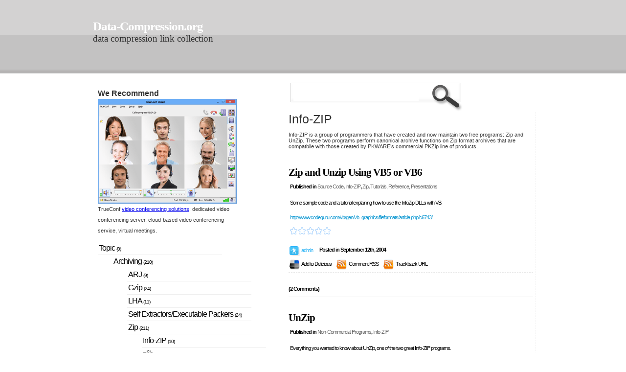

--- FILE ---
content_type: text/html; charset=UTF-8
request_url: http://www.data-compression.org/InfoZip.shtml
body_size: 17338
content:
<!DOCTYPE html PUBLIC "-//W3C//DTD XHTML 1.0 Transitional//EN" "http://www.w3.org/TR/xhtml1/DTD/xhtml1-transitional.dtd">

<html xmlns="http://www.w3.org/1999/xhtml">

<head profile="http://gmpg.org/xfn/11">

<meta http-equiv="Content-Type" content="text/html; charset=UTF-8" />

<meta name="description" content="A set of links to resources on the Internet related to Data Compression. Audio and video compression (lossy, lossless), Huffman coding, Burrows-Wheeler, and much more." />

<meta name="keywords" content="Video Compression, Audio Compression, Speech Compression, Huffman Coding, Arithmetic Coding, Lossless, Lossy, MPEG, H.263, H.323, G.729" />

<meta name="designer" content="rkcorp" />

<meta name="coder" content="Detanator" />

<meta name="copyright" content="2005-2007 Visicron Systems, Inc" />

<title> &raquo; Info-ZIP Data-Compression.org</title>

<link rel="stylesheet" href="http://www.data-compression.org/wp-content/themes/nobus/style.css" type="text/css" media="screen" />
<link rel="alternate" type="application/rss+xml" title="RSS 2.0" href="http://www.data-compression.org/feed"  />
<link rel="alternate" type="text/xml" title="RSS .92" href="http://www.data-compression.org/feed/rss"  />
<link rel="alternate" type="application/atom+xml" title="Atom 0.3" href="http://www.data-compression.org/feed/atom" />
<link rel="pingback" href="http://www.data-compression.org/xmlrpc.php" />

<link rel="icon" href="/favicon.ico" type="image/x-icon" />

<link rel="EditURI" type="application/rsd+xml" title="RSD" href="http://scott-m.net/xmlrpc.php?rsd" />

<meta name="generator" content="WordPress" />

	<link rel='archives' title='July 2007' href='http://www.data-compression.org/date/2007/07' />
	<link rel='archives' title='June 2007' href='http://www.data-compression.org/date/2007/06' />
	<link rel='archives' title='November 2004' href='http://www.data-compression.org/date/2004/11' />
	<link rel='archives' title='September 2004' href='http://www.data-compression.org/date/2004/09' />
	<link rel='archives' title='July 2004' href='http://www.data-compression.org/date/2004/07' />
	<link rel='archives' title='June 2004' href='http://www.data-compression.org/date/2004/06' />
	<link rel='archives' title='May 2004' href='http://www.data-compression.org/date/2004/05' />
	<link rel='archives' title='April 2004' href='http://www.data-compression.org/date/2004/04' />
	<link rel='archives' title='March 2004' href='http://www.data-compression.org/date/2004/03' />
	<link rel='archives' title='February 2004' href='http://www.data-compression.org/date/2004/02' />
	<link rel='archives' title='January 2004' href='http://www.data-compression.org/date/2004/01' />
	<link rel='archives' title='December 2003' href='http://www.data-compression.org/date/2003/12' />
	<link rel='archives' title='November 2003' href='http://www.data-compression.org/date/2003/11' />
	<link rel='archives' title='October 2003' href='http://www.data-compression.org/date/2003/10' />
	<link rel='archives' title='September 2003' href='http://www.data-compression.org/date/2003/09' />
	<link rel='archives' title='August 2003' href='http://www.data-compression.org/date/2003/08' />
	<link rel='archives' title='July 2003' href='http://www.data-compression.org/date/2003/07' />
	<link rel='archives' title='June 2003' href='http://www.data-compression.org/date/2003/06' />
	<link rel='archives' title='May 2003' href='http://www.data-compression.org/date/2003/05' />
	<link rel='archives' title='April 2003' href='http://www.data-compression.org/date/2003/04' />
	<link rel='archives' title='March 2003' href='http://www.data-compression.org/date/2003/03' />
	<link rel='archives' title='February 2003' href='http://www.data-compression.org/date/2003/02' />
	<link rel='archives' title='January 2003' href='http://www.data-compression.org/date/2003/01' />
	<link rel='archives' title='December 2002' href='http://www.data-compression.org/date/2002/12' />
	<link rel='archives' title='November 2002' href='http://www.data-compression.org/date/2002/11' />
	<link rel='archives' title='October 2002' href='http://www.data-compression.org/date/2002/10' />
	<link rel='archives' title='September 2002' href='http://www.data-compression.org/date/2002/09' />
	<link rel='archives' title='August 2002' href='http://www.data-compression.org/date/2002/08' />
	<link rel='archives' title='July 2002' href='http://www.data-compression.org/date/2002/07' />
	<link rel='archives' title='June 2002' href='http://www.data-compression.org/date/2002/06' />
	<link rel='archives' title='May 2002' href='http://www.data-compression.org/date/2002/05' />
	<link rel='archives' title='April 2002' href='http://www.data-compression.org/date/2002/04' />
	<link rel='archives' title='March 2002' href='http://www.data-compression.org/date/2002/03' />
	<link rel='archives' title='February 2002' href='http://www.data-compression.org/date/2002/02' />
	<link rel='archives' title='January 2002' href='http://www.data-compression.org/date/2002/01' />
	<link rel='archives' title='December 2001' href='http://www.data-compression.org/date/2001/12' />
	<link rel='archives' title='November 2001' href='http://www.data-compression.org/date/2001/11' />
	<link rel='archives' title='October 2001' href='http://www.data-compression.org/date/2001/10' />
	<link rel='archives' title='September 2001' href='http://www.data-compression.org/date/2001/09' />
	<link rel='archives' title='August 2001' href='http://www.data-compression.org/date/2001/08' />
	<link rel='archives' title='July 2001' href='http://www.data-compression.org/date/2001/07' />
	<link rel='archives' title='June 2001' href='http://www.data-compression.org/date/2001/06' />
	<link rel='archives' title='May 2001' href='http://www.data-compression.org/date/2001/05' />
	<link rel='archives' title='April 2001' href='http://www.data-compression.org/date/2001/04' />
	<link rel='archives' title='March 2001' href='http://www.data-compression.org/date/2001/03' />
	<link rel='archives' title='February 2001' href='http://www.data-compression.org/date/2001/02' />
	<link rel='archives' title='January 2001' href='http://www.data-compression.org/date/2001/01' />
	<link rel='archives' title='December 2000' href='http://www.data-compression.org/date/2000/12' />
	<link rel='archives' title='November 2000' href='http://www.data-compression.org/date/2000/11' />
	<link rel='archives' title='October 2000' href='http://www.data-compression.org/date/2000/10' />
	<link rel='archives' title='September 2000' href='http://www.data-compression.org/date/2000/09' />
	<link rel='archives' title='August 2000' href='http://www.data-compression.org/date/2000/08' />
	<link rel='archives' title='July 2000' href='http://www.data-compression.org/date/2000/07' />
	<link rel='archives' title='June 2000' href='http://www.data-compression.org/date/2000/06' />
	<link rel='archives' title='May 2000' href='http://www.data-compression.org/date/2000/05' />
	<link rel='archives' title='April 2000' href='http://www.data-compression.org/date/2000/04' />
	<link rel='archives' title='March 2000' href='http://www.data-compression.org/date/2000/03' />
	<link rel='archives' title='February 2000' href='http://www.data-compression.org/date/2000/02' />
	<link rel='archives' title='January 2000' href='http://www.data-compression.org/date/2000/01' />
	<link rel='archives' title='December 1999' href='http://www.data-compression.org/date/1999/12' />
	<link rel='archives' title='November 1999' href='http://www.data-compression.org/date/1999/11' />
	<link rel='archives' title='October 1999' href='http://www.data-compression.org/date/1999/10' />
	<link rel='archives' title='September 1999' href='http://www.data-compression.org/date/1999/09' />
	<link rel='archives' title='February 1999' href='http://www.data-compression.org/date/1999/02' />
	<link rel='archives' title='January 1999' href='http://www.data-compression.org/date/1999/01' />
	<link rel='archives' title='December 1998' href='http://www.data-compression.org/date/1998/12' />
	<link rel='archives' title='November 1998' href='http://www.data-compression.org/date/1998/11' />
	<link rel='archives' title='December 1899' href='http://www.data-compression.org/date/1899/12' />
	<link rel='archives' title=' 0' href='http://www.data-compression.org/date/2026/01' />

	<link rel="EditURI" type="application/rsd+xml" title="RSD" href="http://www.data-compression.org/xmlrpc.php?rsd" />
<style type="text/css">
		.PSR_stars {
		  height: 15px;
		  overflow: hidden;
		  padding: 0;
		  margin: 0;
		}
		* html .PSR_stars .star {
			display: block;
			position: absolute;
			height: 0;
			width: 0;
		}
		.PSR_stars input {
			display: none;
		}
		.PSR_no_star, .PSR_half_star, .PSR_full_star, .PSR_no_voting_star, .PSR_half_voting_star, .PSR_full_voting_star {
		  display: block;
		  float: left;
		  width: 17px;
		  height: 15px;
		  text-indent: -1000em;
		  text-align: left;
		  background-repeat: no-repeat;
		}
		.PSR_no_star {
		  background-image: url(http://www.data-compression.org/wp-content/plugins/post-star-rating-v.0.3/img/stars/no_star.gif);
		}
		.PSR_full_star {
		  background-image: url(http://www.data-compression.org/wp-content/plugins/post-star-rating-v.0.3/img/stars/full_star.gif);
		}
		.PSR_half_star {
		  background-image: url(http://www.data-compression.org/wp-content/plugins/post-star-rating-v.0.3/img/stars/half_star.gif);
		}
		.PSR_no_voting_star {
		  background-image: url(http://www.data-compression.org/wp-content/plugins/post-star-rating-v.0.3/img/stars/no_star.gif);
		}
		.PSR_full_voting_star {
		  background-image: url(http://www.data-compression.org/wp-content/plugins/post-star-rating-v.0.3/img/stars/full_voting_star.gif);
		}
		.PSR_half_voting_star {
		  background-image: url(http://www.data-compression.org/wp-content/plugins/post-star-rating-v.0.3/img/stars/half_voting_star.gif);
		}
		.PSR_votes {
			padding-left: .5em;
		}
		.PSR_moment_scores li {
			position: relative;
			height: 2.2ex;
		  list-style: decimal outside;
		}
		* html .PSR_moment_scores li {
		  list-style: none;
		}
		.PSR_moment_scores .trend_up, .PSR_moment_scores .trend_dw, .PSR_moment_scores .trend_eq {
		  display:block;
		  width: 14px;
		  height: 15px;
		  overflow: hidden;
		  text-indent: -100em;
		  float: left;
		  background-repeat: no-repeat;
			margin-right: .5em;
		}
		.PSR_moment_scores .trend_up {
		  background-image: url(http://www.data-compression.org/wp-content/plugins/post-star-rating-v.0.3/img/stars/up_arrow.gif);
		}
		.PSR_moment_scores .trend_dw {
		  background-image: url(http://www.data-compression.org/wp-content/plugins/post-star-rating-v.0.3/img/stars/dw_arrow.gif);
		}
		.PSR_moment_scores .trend_eq {
		  background-image: url(http://www.data-compression.org/wp-content/plugins/post-star-rating-v.0.3/img/stars/eq_arrow.gif);
		}
		.PSR_moment_scores .PSR_container {
			position: absolute;
			top: 0;
			right: 0;
			width: 21ex;
			text-align: right;
		}
		</style>
<script type="text/javascript">
		<!--
		function PSR_star_over(obj, star_number) {
			var psr=obj.parentNode;
			var as=psr.getElementsByTagName('label');
			for (i=0;i<star_number;++i) {
				as[i].lastClass = as[i].className;
				as[i].className = 'PSR_full_star';
			}
			for (;i<as.length;++i) {
				as[i].lastClass = as[i].className;
//				as[i].className = 'PSR_no_star';
			}
		}
		function PSR_star_out(obj) {
			var as=obj.getElementsByTagName('label');
			for (i=0;i<as.length;++i) {
				if (as[i].lastClass) {
					as[i].className = as[i].lastClass;
				}
			}
		}
		function PSR_getHTTPObject() {
		  var xmlhttp;
		  /*@cc_on
		  @if (@_jscript_version >= 5)
		    try {
		      xmlhttp = new ActiveXObject('Msxml2.XMLHTTP');
		    } catch (e) {
		      try {
		        xmlhttp = new ActiveXObject('Microsoft.XMLHTTP');
		      } catch (E) {
		        xmlhttp = false;
		      }
		    }
		  @else
		  xmlhttp = false;
		  @end @*/
		  if (!xmlhttp && typeof XMLHttpRequest != 'undefined') {
		    try {
		      xmlhttp = new XMLHttpRequest();
		    } catch (e) {
		      xmlhttp = false;
		    }
		  }
		  return xmlhttp;
		}
		function PSR_save_vote(post, points) {
		  if (!PSR_isWorking) {
		  	PSR_current_post=post;
				PSR_http.open('GET', 'http://www.data-compression.org/wp-content/plugins/post-star-rating-v.0.3/psr-ajax-stars.php?p=' + PSR_current_post + '&psr_stars=' + points, true); 
				PSR_http.onreadystatechange = PSR_update_vote; 
			 	PSR_isWorking = true;
				PSR_http.send(null);
		  }
		}
		function PSR_update_vote() {
		  if (PSR_http.readyState == 4) {
		  	PSR_isWorking = false;
		  	var cont = document.getElementById('PSR_form_' + PSR_current_post).parentNode;
	    	cont.innerHTML=PSR_http.responseText;
		  }
		}
		PSR_current_post = null;
		PSR_http=PSR_getHTTPObject();
	  PSR_isWorking=false;
		//-->
		</script>

</head>

<body>

<div id="nob_wrapper">

<div id="nob_container">

<div id="nob_header">

<h1><a href="http://www.data-compression.org">Data-Compression.org</a></h1>

<p>data compression link collection</p>

<!-- <div id="header_navigator">
  <ul>
  <li><a href="http://www.data-compression.org">Home</a></li>
  <li><a href="#nob_footer">Forums</a></li>  

 <li><a href="http://www.data-compression.org/wp-login.php?action=register">Register</a></li><li><a href="http://www.data-compression.org/wp-login.php">Login</a></li>


    </ul>

</div> -->


</div><div id="nob_content">
<div id="nob_left_content">
	
<div class="search_box">
<form method="get" action="/category/InfoZip">
<div class="sbm_a"><input name="s" type="text" class="sbm_tf" value=""/>
</div>
<div class="sbm_b"><input name="search" type="image" src="http://www.data-compression.org/wp-content/themes/nobus/images/sbm2.gif" alt="search" />
</div>
</form>
</div>
	
<div class="post">

<!--<h1 id="latest">Category</h1>-->

<div style="font-size:25px; font-weight:normal;" >
Info-ZIP</div>
<p>Info-ZIP is a group of programmers that have created and now maintain two free programs: Zip and UnZip. These two programs perform canonical archive functions on Zip format archives that are compatbile with those created by PKWARE&#8217;s commercial PKZip line of products.<p>
<br>

<div class="post_entry" id="post-2290">
<h1><a href="http://www.data-compression.org/2290/Zip-and-Unzip-Using-VB5-or-VB6.html" title="Zip and Unzip Using VB5 or VB6">Zip and Unzip Using VB5 or VB6</a></h1>

<div class="posted">Published in <a href="/sourcecode.shtml" title="View all posts in Source Code" rel="category tag">Source Code</a>,  <a href="/InfoZip.shtml" title="View all posts in Info-ZIP" rel="category tag">Info-ZIP</a>,  <a href="/Zip.shtml" title="View all posts in Zip" rel="category tag">Zip</a>,  <a href="/tutorials.shtml" title="View all posts in Tutorials, Reference, Presentations" rel="category tag">Tutorials, Reference, Presentations</a></div>


<div class="post_content"><p>Some sample code and a tutorial explaining how to use the InfoZip DLLs with VB.</p>

<p><a href=http://www.codeguru.com/vb/gen/vb_graphics/fileformats/article.php/c6743/>http://www.codeguru.com/vb/gen/vb_graphics/fileformats/article.php/c6743/</a></p>
<p>	
<div class="PSR_container"><div class="PSR_stars"> <span class="PSR_no_star">&nbsp;</span> <span class="PSR_no_star">&nbsp;</span> <span class="PSR_no_star">&nbsp;</span> <span class="PSR_no_star">&nbsp;</span> <span class="PSR_no_star">&nbsp;</span> </div></div></p>
</div>

<div class="author"><a href="http://www.data-compression.org/author/admin/" title="Posts by admin">admin</a></div>
<div class="posted">Posted in September 12th, 2004</div>

<div class="social">
	  <p class="delicious"><a href="http://del.icio.us/post?url=http://www.data-compression.org/2290/Zip-and-Unzip-Using-VB5-or-VB6.html&amp;title=Data-Compression.org:Zip and Unzip Using VB5 or VB6" target="_new" >Add to Delicious</a></p>
	  <p class="rssstuff"><a href='http://www.data-compression.org/2290/Zip-and-Unzip-Using-VB5-or-VB6.html/feed'>Comment RSS</a></p>
	  <p class="rssstuff"><a href="http://www.data-compression.org/2290/Zip-and-Unzip-Using-VB5-or-VB6.html/trackback">Trackback URL</a></p>
	  <!--<p class="diggit"><a href="http://digg.com/submit" target="_new" >Digg it </a></p>-->
</div>
	
<div class="post_commented">
<div class="comment_link"><a href="http://www.data-compression.org/2290/Zip-and-Unzip-Using-VB5-or-VB6.html#comments" title="Comment on Zip and Unzip Using VB5 or VB6">(2 Comments)</a></div></div>
</div>

<div class="post_clear"></div>


<div class="post_entry" id="post-225">
<h1><a href="http://www.data-compression.org/225/UnZip.html" title="UnZip">UnZip</a></h1>

<div class="posted">Published in <a href="/noncommercialprogs.shtml" title="View all posts in Non-Commercial Programs" rel="category tag">Non-Commercial Programs</a>,  <a href="/InfoZip.shtml" title="View all posts in Info-ZIP" rel="category tag">Info-ZIP</a></div>


<div class="post_content"><p>Everything you wanted to know about UnZip, one of the two great Info-ZIP programs.<br />
<br />
UnZIp 5.51 shipped in May, 2004/</p>

<p><a href=http://www.ctan.org/tex-archive/tools/zip/info-zip/UnZip.html>http://www.ctan.org/tex-archive/tools/zip/info-zip/UnZip.html</a></p>
<p>	
<div class="PSR_container"><div class="PSR_stars"> <span class="PSR_full_star">*</span> <span class="PSR_full_star">*</span> <span class="PSR_full_star">*</span> <span class="PSR_full_star">*</span> <span class="PSR_full_star">*</span> </div></div></p>
</div>

<div class="author"><a href="http://www.data-compression.org/author/admin/" title="Posts by admin">admin</a></div>
<div class="posted">Posted in May 23rd, 2004</div>

<div class="social">
	  <p class="delicious"><a href="http://del.icio.us/post?url=http://www.data-compression.org/225/UnZip.html&amp;title=Data-Compression.org:UnZip" target="_new" >Add to Delicious</a></p>
	  <p class="rssstuff"><a href='http://www.data-compression.org/225/UnZip.html/feed'>Comment RSS</a></p>
	  <p class="rssstuff"><a href="http://www.data-compression.org/225/UnZip.html/trackback">Trackback URL</a></p>
	  <!--<p class="diggit"><a href="http://digg.com/submit" target="_new" >Digg it </a></p>-->
</div>
	
<div class="post_commented">
</div>
</div>

<div class="post_clear"></div>


<div class="post_entry" id="post-143">
<h1><a href="http://www.data-compression.org/143/Zip-and-Unzip-Using-VB5-or-VB6.html" title="Zip and Unzip Using VB5 or VB6">Zip and Unzip Using VB5 or VB6</a></h1>

<div class="posted">Published in <a href="/noncommercialprogs.shtml" title="View all posts in Non-Commercial Programs" rel="category tag">Non-Commercial Programs</a>,  <a href="/sourcecode.shtml" title="View all posts in Source Code" rel="category tag">Source Code</a>,  <a href="/InfoZip.shtml" title="View all posts in Info-ZIP" rel="category tag">Info-ZIP</a></div>


<div class="post_content"><p>This code shows how to use the freeware InfoZip Zip32.DLL and Unzip32.DLL files from the http://www.cdrom.com/pub/infozip/ website. The InfoZip DLL&#8217;s are open-source DLL&#8217;s that are available for programmers to utilise free of charge. They are standard C DLLs and were very tricky/impossible to interface with VB until VB5/6 offered the &#8216;addressof&#8217; operator.</p>

<p><a href=http://codeguru.com/vb/gen/vb_graphics/fileformats/article.php/c6743/>http://codeguru.com/vb/gen/vb_graphics/fileformats/article.php/c6743/</a></p>
<p>	
<div class="PSR_container"><div class="PSR_stars"> <span class="PSR_full_star">*</span> <span class="PSR_full_star">*</span> <span class="PSR_full_star">*</span> <span class="PSR_full_star">*</span> <span class="PSR_full_star">*</span> </div></div></p>
</div>

<div class="author"><a href="http://www.data-compression.org/author/admin/" title="Posts by admin">admin</a></div>
<div class="posted">Posted in March 20th, 2004</div>

<div class="social">
	  <p class="delicious"><a href="http://del.icio.us/post?url=http://www.data-compression.org/143/Zip-and-Unzip-Using-VB5-or-VB6.html&amp;title=Data-Compression.org:Zip and Unzip Using VB5 or VB6" target="_new" >Add to Delicious</a></p>
	  <p class="rssstuff"><a href='http://www.data-compression.org/143/Zip-and-Unzip-Using-VB5-or-VB6.html/feed'>Comment RSS</a></p>
	  <p class="rssstuff"><a href="http://www.data-compression.org/143/Zip-and-Unzip-Using-VB5-or-VB6.html/trackback">Trackback URL</a></p>
	  <!--<p class="diggit"><a href="http://digg.com/submit" target="_new" >Digg it </a></p>-->
</div>
	
<div class="post_commented">
</div>
</div>

<div class="post_clear"></div>


<div class="post_entry" id="post-1395">
<h1><a href="http://www.data-compression.org/1395/Zip-for-Macintosh.html" title="Zip for Macintosh">Zip for Macintosh</a></h1>

<div class="posted">Published in <a href="/noncommercialprogs.shtml" title="View all posts in Non-Commercial Programs" rel="category tag">Non-Commercial Programs</a>,  <a href="/InfoZip.shtml" title="View all posts in Info-ZIP" rel="category tag">Info-ZIP</a></div>


<div class="post_content"><p>A port of the InfoZip programs to the Macintosh.</p>

<p><a href=http://haase-online.de/dirk/maczip/>http://haase-online.de/dirk/maczip/</a></p>
<p>	
<div class="PSR_container"><div class="PSR_stars"> <span class="PSR_no_star">&nbsp;</span> <span class="PSR_no_star">&nbsp;</span> <span class="PSR_no_star">&nbsp;</span> <span class="PSR_no_star">&nbsp;</span> <span class="PSR_no_star">&nbsp;</span> </div></div></p>
</div>

<div class="author"><a href="http://www.data-compression.org/author/admin/" title="Posts by admin">admin</a></div>
<div class="posted">Posted in October 12th, 2002</div>

<div class="social">
	  <p class="delicious"><a href="http://del.icio.us/post?url=http://www.data-compression.org/1395/Zip-for-Macintosh.html&amp;title=Data-Compression.org:Zip for Macintosh" target="_new" >Add to Delicious</a></p>
	  <p class="rssstuff"><a href='http://www.data-compression.org/1395/Zip-for-Macintosh.html/feed'>Comment RSS</a></p>
	  <p class="rssstuff"><a href="http://www.data-compression.org/1395/Zip-for-Macintosh.html/trackback">Trackback URL</a></p>
	  <!--<p class="diggit"><a href="http://digg.com/submit" target="_new" >Digg it </a></p>-->
</div>
	
<div class="post_commented">
</div>
</div>

<div class="post_clear"></div>


<div class="post_entry" id="post-718">
<h1><a href="http://www.data-compression.org/718/Zippity-Do-Dah.html" title="Zippity Do Dah">Zippity Do Dah</a></h1>

<div class="posted">Published in <a href="/noncommerciallibs.shtml" title="View all posts in Non-Commercial Libraries" rel="category tag">Non-Commercial Libraries</a>,  <a href="/InfoZip.shtml" title="View all posts in Info-ZIP" rel="category tag">Info-ZIP</a>,  <a href="/Zip.shtml" title="View all posts in Zip" rel="category tag">Zip</a>,  <a href="/tutorials.shtml" title="View all posts in Tutorials, Reference, Presentations" rel="category tag">Tutorials, Reference, Presentations</a></div>


<div class="post_content"><p>Al Williams wrote an excellent article on using the Info-Zip DLLs to manipulate Zip files. There are lots of commercial libraries that let you access Zip files, but your choices in free software are few and far between. So if you need a free solution, Al&#8217;s article is a must-read. <I>Many thanks to Al for getting this back on line after Visual Developer&#8217;s web site disappeared.</I></p>

<p><a href=http://www.al-williams.com/new/zip.htm>http://www.al-williams.com/new/zip.htm</a></p>
<p>	
<div class="PSR_container"><div class="PSR_stars"> <span class="PSR_full_star">*</span> <span class="PSR_full_star">*</span> <span class="PSR_full_star">*</span> <span class="PSR_full_star">*</span> <span class="PSR_full_star">*</span> </div></div></p>
</div>

<div class="author"><a href="http://www.data-compression.org/author/admin/" title="Posts by admin">admin</a></div>
<div class="posted">Posted in January 4th, 2002</div>

<div class="social">
	  <p class="delicious"><a href="http://del.icio.us/post?url=http://www.data-compression.org/718/Zippity-Do-Dah.html&amp;title=Data-Compression.org:Zippity Do Dah" target="_new" >Add to Delicious</a></p>
	  <p class="rssstuff"><a href='http://www.data-compression.org/718/Zippity-Do-Dah.html/feed'>Comment RSS</a></p>
	  <p class="rssstuff"><a href="http://www.data-compression.org/718/Zippity-Do-Dah.html/trackback">Trackback URL</a></p>
	  <!--<p class="diggit"><a href="http://digg.com/submit" target="_new" >Digg it </a></p>-->
</div>
	
<div class="post_commented">
</div>
</div>

<div class="post_clear"></div>


<div class="post_entry" id="post-224">
<h1><a href="http://www.data-compression.org/224/Recent-Info-ZIP-News-and-Ancient-Info-ZIP-History.html" title="Recent Info-ZIP News and Ancient Info-ZIP History">Recent Info-ZIP News and Ancient Info-ZIP History</a></h1>

<div class="posted">Published in <a href="/papers.shtml" title="View all posts in Papers/Documentation" rel="category tag">Papers/Documentation</a>,  <a href="/InfoZip.shtml" title="View all posts in Info-ZIP" rel="category tag">Info-ZIP</a></div>


<div class="post_content"><p>Info-ZIP News, History and Other Stuff</p>

<p><a href=http://www.ctan.org/tex-archive/tools/zip/info-zip/Info-ZIP2.html>http://www.ctan.org/tex-archive/tools/zip/info-zip/Info-ZIP2.html</a></p>
<p>	
<div class="PSR_container"><div class="PSR_stars"> <span class="PSR_full_star">*</span> <span class="PSR_full_star">*</span> <span class="PSR_full_star">*</span> <span class="PSR_full_star">*</span> <span class="PSR_full_star">*</span> </div></div></p>
</div>

<div class="author"><a href="http://www.data-compression.org/author/admin/" title="Posts by admin">admin</a></div>
<div class="posted">Posted in August 23rd, 2001</div>

<div class="social">
	  <p class="delicious"><a href="http://del.icio.us/post?url=http://www.data-compression.org/224/Recent-Info-ZIP-News-and-Ancient-Info-ZIP-History.html&amp;title=Data-Compression.org:Recent Info-ZIP News and Ancient Info-ZIP History" target="_new" >Add to Delicious</a></p>
	  <p class="rssstuff"><a href='http://www.data-compression.org/224/Recent-Info-ZIP-News-and-Ancient-Info-ZIP-History.html/feed'>Comment RSS</a></p>
	  <p class="rssstuff"><a href="http://www.data-compression.org/224/Recent-Info-ZIP-News-and-Ancient-Info-ZIP-History.html/trackback">Trackback URL</a></p>
	  <!--<p class="diggit"><a href="http://digg.com/submit" target="_new" >Digg it </a></p>-->
</div>
	
<div class="post_commented">
</div>
</div>

<div class="post_clear"></div>


<div class="post_entry" id="post-226">
<h1><a href="http://www.data-compression.org/226/Zip-2.3.html" title="Zip 2.3">Zip 2.3</a></h1>

<div class="posted">Published in <a href="/noncommercialprogs.shtml" title="View all posts in Non-Commercial Programs" rel="category tag">Non-Commercial Programs</a>,  <a href="/InfoZip.shtml" title="View all posts in Info-ZIP" rel="category tag">Info-ZIP</a></div>


<div class="post_content"><p>The InfoZip project&#8217;s page for Zip, their free archive program that creates PKZip compatible archives</p>

<p><a href=http://www.ctan.org/tex-archive/tools/zip/info-zip/Zip.html>http://www.ctan.org/tex-archive/tools/zip/info-zip/Zip.html</a></p>
<p>	
<div class="PSR_container"><div class="PSR_stars"> <span class="PSR_full_star">*</span> <span class="PSR_full_star">*</span> <span class="PSR_full_star">*</span> <span class="PSR_full_star">*</span> <span class="PSR_full_star">*</span> </div></div></p>
</div>

<div class="author"><a href="http://www.data-compression.org/author/admin/" title="Posts by admin">admin</a></div>
<div class="posted">Posted in August 23rd, 2001</div>

<div class="social">
	  <p class="delicious"><a href="http://del.icio.us/post?url=http://www.data-compression.org/226/Zip-2.3.html&amp;title=Data-Compression.org:Zip 2.3" target="_new" >Add to Delicious</a></p>
	  <p class="rssstuff"><a href='http://www.data-compression.org/226/Zip-2.3.html/feed'>Comment RSS</a></p>
	  <p class="rssstuff"><a href="http://www.data-compression.org/226/Zip-2.3.html/trackback">Trackback URL</a></p>
	  <!--<p class="diggit"><a href="http://digg.com/submit" target="_new" >Digg it </a></p>-->
</div>
	
<div class="post_commented">
</div>
</div>

<div class="post_clear"></div>


<div class="post_entry" id="post-954">
<h1><a href="http://www.data-compression.org/954/WiZ-5.02.html" title="WiZ 5.02">WiZ 5.02</a></h1>

<div class="posted">Published in <a href="/noncommercialprogs.shtml" title="View all posts in Non-Commercial Programs" rel="category tag">Non-Commercial Programs</a>,  <a href="/sourcecode.shtml" title="View all posts in Source Code" rel="category tag">Source Code</a>,  <a href="/InfoZip.shtml" title="View all posts in Info-ZIP" rel="category tag">Info-ZIP</a></div>


<div class="post_content"><p>A graphical front end for Zip and UnZip. Binaries available for multiple varieties of Windows.</p>

<p><a href=http://www.ctan.org/tex-archive/tools/zip/info-zip/WiZ.html>http://www.ctan.org/tex-archive/tools/zip/info-zip/WiZ.html</a></p>
<p>	
<div class="PSR_container"><div class="PSR_stars"> <span class="PSR_no_star">&nbsp;</span> <span class="PSR_no_star">&nbsp;</span> <span class="PSR_no_star">&nbsp;</span> <span class="PSR_no_star">&nbsp;</span> <span class="PSR_no_star">&nbsp;</span> </div></div></p>
</div>

<div class="author"><a href="http://www.data-compression.org/author/admin/" title="Posts by admin">admin</a></div>
<div class="posted">Posted in August 23rd, 2001</div>

<div class="social">
	  <p class="delicious"><a href="http://del.icio.us/post?url=http://www.data-compression.org/954/WiZ-5.02.html&amp;title=Data-Compression.org:WiZ 5.02" target="_new" >Add to Delicious</a></p>
	  <p class="rssstuff"><a href='http://www.data-compression.org/954/WiZ-5.02.html/feed'>Comment RSS</a></p>
	  <p class="rssstuff"><a href="http://www.data-compression.org/954/WiZ-5.02.html/trackback">Trackback URL</a></p>
	  <!--<p class="diggit"><a href="http://digg.com/submit" target="_new" >Digg it </a></p>-->
</div>
	
<div class="post_commented">
</div>
</div>

<div class="post_clear"></div>


<div class="post_entry" id="post-222">
<h1><a href="http://www.data-compression.org/222/Info-ZIP.html" title="Info-ZIP">Info-ZIP</a></h1>

<div class="posted">Published in <a href="/companies.shtml" title="View all posts in Companies/Organizations" rel="category tag">Companies/Organizations</a>,  <a href="/InfoZip.shtml" title="View all posts in Info-ZIP" rel="category tag">Info-ZIP</a></div>


<div class="post_content"><p>Info-ZIP is a diverse, Internet-based workgroup of about 20 primary authors and over one hundred beta-testers, formed in 1990 as a mailing list hosted by Keith Petersen on the original SimTel site at the White Sands Missile Range in New Mexico. </p>
<p>
Info-ZIP&#8217;s purpose is to provide free, portable, high-quality versions of the Zip and UnZip compressor-archiver utilities that are compatible with the DOS-based PKZIP by PKWARE, Inc.</p>

<p><a href=http://www.ctan.org/tex-archive/tools/zip/info-zip/Info-ZIP.html>http://www.ctan.org/tex-archive/tools/zip/info-zip/Info-ZIP.html</a></p>
<p>	
<div class="PSR_container"><div class="PSR_stars"> <span class="PSR_full_star">*</span> <span class="PSR_full_star">*</span> <span class="PSR_full_star">*</span> <span class="PSR_full_star">*</span> <span class="PSR_full_star">*</span> </div></div></p>
</div>

<div class="author"><a href="http://www.data-compression.org/author/admin/" title="Posts by admin">admin</a></div>
<div class="posted">Posted in August 22nd, 2001</div>

<div class="social">
	  <p class="delicious"><a href="http://del.icio.us/post?url=http://www.data-compression.org/222/Info-ZIP.html&amp;title=Data-Compression.org:Info-ZIP" target="_new" >Add to Delicious</a></p>
	  <p class="rssstuff"><a href='http://www.data-compression.org/222/Info-ZIP.html/feed'>Comment RSS</a></p>
	  <p class="rssstuff"><a href="http://www.data-compression.org/222/Info-ZIP.html/trackback">Trackback URL</a></p>
	  <!--<p class="diggit"><a href="http://digg.com/submit" target="_new" >Digg it </a></p>-->
</div>
	
<div class="post_commented">
</div>
</div>

<div class="post_clear"></div>


<div class="post_entry" id="post-223">
<h1><a href="http://www.data-compression.org/223/Info-ZIP-Frequently-Asked-Questions-(FAQ).html" title="Info-ZIP Frequently Asked Questions (FAQ)">Info-ZIP Frequently Asked Questions (FAQ)</a></h1>

<div class="posted">Published in <a href="/InfoZip.shtml" title="View all posts in Info-ZIP" rel="category tag">Info-ZIP</a>,  <a href="/tutorials.shtml" title="View all posts in Tutorials, Reference, Presentations" rel="category tag">Tutorials, Reference, Presentations</a></div>


<div class="post_content"><p>The FAQ for the Info-ZIP project.</p>

<p><a href=http://www.ctan.org/tex-archive/tools/zip/info-zip/FAQ.html>http://www.ctan.org/tex-archive/tools/zip/info-zip/FAQ.html</a></p>
<p>	
<div class="PSR_container"><div class="PSR_stars"> <span class="PSR_full_star">*</span> <span class="PSR_full_star">*</span> <span class="PSR_full_star">*</span> <span class="PSR_full_star">*</span> <span class="PSR_full_star">*</span> </div></div></p>
</div>

<div class="author"><a href="http://www.data-compression.org/author/admin/" title="Posts by admin">admin</a></div>
<div class="posted">Posted in November 14th, 1999</div>

<div class="social">
	  <p class="delicious"><a href="http://del.icio.us/post?url=http://www.data-compression.org/223/Info-ZIP-Frequently-Asked-Questions-(FAQ).html&amp;title=Data-Compression.org:Info-ZIP Frequently Asked Questions (FAQ)" target="_new" >Add to Delicious</a></p>
	  <p class="rssstuff"><a href='http://www.data-compression.org/223/Info-ZIP-Frequently-Asked-Questions-(FAQ).html/feed'>Comment RSS</a></p>
	  <p class="rssstuff"><a href="http://www.data-compression.org/223/Info-ZIP-Frequently-Asked-Questions-(FAQ).html/trackback">Trackback URL</a></p>
	  <!--<p class="diggit"><a href="http://digg.com/submit" target="_new" >Digg it </a></p>-->
</div>
	
<div class="post_commented">
</div>
</div>

<div class="post_clear"></div>



<div class="post_nav">
<div class="right_nav"></div>
<div class="left_nav"></div>
</div>

<div class="post_clear"></div>


</div>

</div>
<div id="nob_right_content">

<div id="dynamic_sidebars">

<!--<div class="search_box">
<form method="get" action="/category/InfoZip">
<div class="sbm_a"><input name="s" type="text" class="sbm_tf" value=""/>
</div>
<div class="sbm_b"><input name="search" type="image" src="http://www.data-compression.org/wp-content/themes/nobus/images/sbm2.gif" alt="search" />
</div>
</form>
</div>-->


<div class="misc_box">
</div>

</div>

<div id="sidebars">

<div class="widget_wrapxx" style="line-height: 2.0em;width:290px; margin-bottom:12px">
<font size="3px"><b>We Recommend</b></font><br>
<a href="http://trueconf.com/products/" rel="nofollow"><img src="http://www.data-compression.org/wp-content/uploads/2014/05/software.png" alt="Software" /></a><br />
TrueConf <a href="http://trueconf.com/products/" rel="nofollow">video conferencing solutions</a>: dedicated video conferencing server, cloud-based video conferencing service, virtual meetings.
</div>

<div class="widget_wrapxx">


<!--<h2>Categories</h2> -->
<ul>
	<li><a href="/topic.shtml" title="View all posts filed under Topic">Topic <font size=1em>(0)</font></a>
	<ul class='children'>
	<li><a href="/Archiving.shtml" title="An archive is a file that contains (possibly) multiple compressed files. It will also usually contain additional information about the file, such as file length, date, permissions, compression type, and so on. One of the most popular formats for file archives is the Zip format, originally developed by PKWare, and now supported by many other free and commercial programs.">Archiving <font size=1em>(210)</font></a>
		<ul class='children'>
	<li><a href="/ARJ.shtml" title="This page documents both JAR and ARJ, a pair of archivers from Robert Jung">ARJ <font size=1em>(9)</font></a>
</li>
	<li><a href="/Gzip.shtml" title="Gzip is a free compression program and format. It uses the same deflate compression engine that Zip-compatible programs use, but does not archive multiple files. Gzip is often used in confunction with tar - tar combines a group of files into a single archive, then gzip compresses the result.">Gzip <font size=1em>(24)</font></a>
</li>
	<li><a href="/LHA.shtml" title="LHA is an archiver that was written in Japan in the 1980s. LHA was incredibly influential, forming the basis for dozens of archivers based on its source code.

DCL reader Joe S. points out that the archivers in the LHA family are one of the few archivers that have been supported and seen use on Amiga systems. He credits this to the hard work of one Stefan Boberg.">LHA <font size=1em>(11)</font></a>
</li>
	<li><a href="/SFX.shtml" title="Self Extracting Archives and Executable Packers perform similar functions. Both are compressed programs, but an SFX is usually meant to transport data for unpacking on a remote system. An EXE packer is meant to keep an executable program in compressed format for all time - unpacking on the fly for execution only.">Self Extractors/Executable Packers <font size=1em>(24)</font></a>
</li>
	<li class="current-cat-parent"><a href="/Zip.shtml" title="PKWare&#8217;s PKZip product popularized the Zip file format, which is now used by many commercial, shareware, freeware, and open source programs.">Zip <font size=1em>(211)</font></a>
			<ul class='children'>
	<li class="current-cat"><a href="/InfoZip.shtml" title="Info-ZIP is a group of programmers that have created and now maintain two free programs: Zip and UnZip. These two programs perform canonical archive functions on Zip format archives that are compatbile with those created by PKWARE&#8217;s commercial PKZip line of products.">Info-ZIP <font size=1em>(10)</font></a>
</li>
	<li><a href="/Zlib.shtml" title="zlib is a freeware multiplatform compression library written in highly portable C. zlib implements the deflate algorithm used by PKZip, which means it can be used as the compression engine for Zip compatible archivers. It has also found use as the standard compressor in quite a few other products, and is rightly hailed as a wonderful piece of work.">zlib <font size=1em>(51)</font></a>
</li>
			</ul>
</li>
		</ul>
</li>
	<li><a href="/Audio.shtml" title="Audio compression is a little bit different from Speech compression. Speech compression can afford to deal with a much more limited range of frequencies and types of sound. Audio compression has to deal with music, speech, and other recorded sound.">Audio <font size=1em>(191)</font></a>
		<ul class='children'>
	<li><a href="/aac.shtml" title="Advanced Audio Coding is lossy audio compression format, improved over MP3 coding.
It was standardized in 1997">AAC <font size=1em>(1)</font></a>
</li>
	<li><a href="/MP3.shtml" title="MP3 is the popular name for MPEG Audio Layer 3 encoding. This page covers this specific form of compression that is populary used for music, as well as some forays into Layer 2 and Layer 1 encoding.">MP3/MPEG Audio <font size=1em>(87)</font></a>
</li>
	<li><a href="/Speech.shtml" title="Compression of human speech is a specialized form of audio compression. Greater levels of compression can be achieved by modeling the human vocal tract, and taking advantage of redundancy in human speech.">Speech <font size=1em>(59)</font></a>
</li>
		</ul>
</li>
	<li><a href="/Backup.shtml" title="Compression programs that are oriented specifically towards backup features.">Backup <font size=1em>(17)</font></a>
</li>
	<li><a href="/Benchmarks.shtml" title="Benchmarks are an important part of the data compression world. Performance against benchmarks is a good way to judge algorithms in a fair manner. The problem, of course, is selecting benchmarks that accurately model the needs of the eventual users of the algorithm">Benchmarks <font size=1em>(22)</font></a>
</li>
	<li><a href="/Complexity.shtml" title="Complexity research tries to apply absolute numbers to the question regarding how complex a data sequence is, which in turn has something to say about how well the sequence will compress. Traditional data compression research dodges the question of absolute complexity, instead always referring to the entropy of a data stream &#8220;with respect to a given model.&#8221; Complexity studies the entropy of a sequence with respect to God&#8217;s model.">Complexity <font size=1em>(10)</font></a>
</li>
	<li><a href="/Compression.shtml" title="This is the catch all category for the library. Wherever possible, I try to categorize an entry with as refined a label as possible. But some web pages, papers, or books cross through many different categories, including lossy, lossless, image, audio, etc. Those things have to be categorized here. A good example would be the comp.compression newsgroup, which covers &lt;I&gt;everything&lt;/I&gt; related to data compression.">Data Compression <font size=1em>(173)</font></a>
</li>
	<li><a href="/Esoterica.shtml" title="Miscellaneous and esoteric stuff that doesn&#8217;t fit anywhere else.">Esoterica/Miscellany <font size=1em>(113)</font></a>
</li>
	<li><a href="/ImageCompression.shtml" title="Compression that is specifically oriented towards still images is given here. Note that the more specialized compression algorithms such as JPEG and JBIG have their own sections, this tends to collect everything else.">Image Compression <font size=1em>(154)</font></a>
		<ul class='children'>
	<li><a href="/GIF.shtml" title="In the late 80s Compuserve was the dominant Online Information Service. As such, they created a standard for graphics files called the Graphics Interchange Format, or GIF. Because of their influence, the GIF file format soon became very popular. When the first 
WWW browsers supported GIF fiels, the format became even &lt;i&gt;more&lt;/i&gt; popular.

GIF is documented here because it relies on &lt;a href=&quot;LZW.html&quot;&gt; LZW compression&lt;/a&gt; is used to store image data internally. This became an important fact after Unisys decided to start imposing patent royalties on developers who created programs that created or displayed GIF files">GIF - Compuserve&#039;s Graphics Interchange Format <font size=1em>(30)</font></a>
</li>
	<li><a href="/JBIG.shtml" title="JBIG is a standard algorithm for lossless compression of still images. JBIG and JPEG were contemporaries, but JPIG never achieved the popularity of JPEG. It remains to be seen whether lossless JPEG2000 will succeed in popularizing a standard form of lossless image compression.">JBIG <font size=1em>(18)</font></a>
</li>
	<li><a href="/JPEG.shtml" title="JPEG is a standard method of lossy image compression based on the DCT transform. JPEG&#8217;s support by standard Internet browsers led to its becoming a highly adopted standard.">JPEG <font size=1em>(98)</font></a>
</li>
	<li><a href="/JPEG2000.shtml" title="JPEG2000 is intended to be a new and improved image compression method that replaces both JPEG and JBIG. This next big thing uses wavelets as the basis for both lossy and lossless algorithms.">JPEG-2000 <font size=1em>(57)</font></a>
</li>
	<li><a href="/JPEGLS.shtml" title="JPEG-LS is the basis for new lossless/near-lossless compression standard for continuous-tone images intended for JPEG2000. The standard is based on the LOCO-I algorithm (LOw COmplexity LOssless COmpression for Images) developed at Hewlett-Packard Laboratories">JPEG-LS <font size=1em>(11)</font></a>
</li>
	<li><a href="/PNG.shtml" title="PNG is the Portable Network Graphics format. PNG was created in response to the decision by Unisys to begin demanding royalties from produces of products that support the GIF file format. PNG is designed to be royalty free, primarily by virtue of the fact that it uses the free zlib engine to compress image data.">PNG <font size=1em>(56)</font></a>
</li>
		</ul>
</li>
	<li><a href="/IncredibleClaims.shtml" title="Compression claims that defy conventional theory and/or practice.">Incredible Claims <font size=1em>(33)</font></a>
</li>
	<li><a href="/InformationTheory.shtml" title="Information Theory is an umbrella term for the scientific disciplines that attempt to codify the mathematical underpinnings of data. In particular, Information Theory is interested in topics such as data compression, data communications, and error correction">Information Theory <font size=1em>(66)</font></a>
		<ul class='children'>
	<li><a href="/BWT.shtml" title="Block Sorting treats a body of text as a large block of strings. The strings can be sorted using a reversible algorithm of some kind, yielding a more compressible dataset. The best known example of this technique is the Burrows-Wheeler Transform, or BWT. 

The Burrows-Wheeler Transform refers to a reversible transformation that can make a given text more compressible. Once this transform has been applied, the text can be compressed with a combination of &lt;I&gt;Move to Front&lt;/I&gt; encoding followed by an entropy encoder.">Burrows-Wheeler Transform/Block Sorting <font size=1em>(84)</font></a>
</li>
	<li><a href="/Coding.shtml" title="Coding refers to techniques used to encode tokens or symbols. Two of the best known coding algorithms are Huffman Coding and Arithmetic Coding. Coding algorithms are effective at compressing data when they use fewer bits for high probability symbols and more bits for low probability symbols.">Coding <font size=1em>(16)</font></a>
			<ul class='children'>
	<li><a href="/AdaptiveHuffman.shtml" title="Traditional Huffman Coding uses a static dictionary, which means each item in the file is encoded the same way. Typical implementations send the encoding table to the decoder as part of the encoded file.

Adaptive Huffman coding modifies the table as characters are encoded, which allows the encoder to adapt to changing conditions in the input data. Adaptive decoders don&#8217;t need a copy of the table when decoding, they start with a fixed decoding table and update the table as characters are read in.">Adaptive Huffman Coding <font size=1em>(12)</font></a>
</li>
	<li><a href="/ArithmeticCoding.shtml" title="Arithmetic coding is a method of encoding data using a variable number of bits. The number of bits used to encode each symbol varies according to the probability assigned to that symbol. Low probability symbols use many bits, high probability symbols use fewer bits.

So far, this makes Arithmetic Coding sound very similar to Huffman coding. However, there is an important difference. An arithmetic encoder doesn&#8217;t have to use an integral number of bits to encode a symbol. If the optimal number of bits for a symbol is 2.4, a Huffman coder will probably use 2 bits per symbol, whereas the arithmetic encoder my use very close to 2.4. This means an arithmetic coder can usually encode a message using fewer bits.

The method by which this is accomplished is somewhat complex, and is explained 
in some of the links shown below">Arithmetic Coding <font size=1em>(57)</font></a>
</li>
	<li><a href="/Huffman.shtml" title="David Huffman developed a form of encoding that creates the most efficient set of prefix codes for a given text. The ease with which Huffman codes can be created and used makes this still an extremely popular tool for compression code.">Huffman Coding <font size=1em>(68)</font></a>
</li>
			</ul>
</li>
	<li><a href="/Fractal.shtml" title="Fractal image compression is a lossy compression technique. Compression is performed by locating self-similar sections of an image, then using a fractal algorithm to generate the sections.

Fractals are a very interesting field of study, but this page won&#8217;t attempt to cover everything there is to know about fractals. For the most part, we will only look at fractals as they relate to compression. To learn more about this fascinating subject, try looking into some of the resources pointed to by the Fractal FAQ">Fractals <font size=1em>(40)</font></a>
</li>
	<li><a href="/Lossless.shtml" title="This category covers lossless compression methods that can&#8217;t be pinned down to one of the more refined topics, such as LZW or Zip. In some cases, the items here are esoteric algorithms that don’t&#8217; merit their own topics. In other cases, they span one or more existing topics. The unifying theme is of course that they are lossless. This means that after compressing and then decompressing, the data set in quesition will be bit-for-bit identical.">Lossless Compression <font size=1em>(166)</font></a>
</li>
	<li><a href="/Lossy.shtml" title="This category covers lossy compression methods that can&#8217;t be pinned down to one of the more refined topics, such as JPEG or MP3. In some cases, the items here are esoteric algorithms that don’t&#8217; merit their own topics. In other cases, they span one or more existing topics. The unifying theme is of course that they are lossy. This means that after a compression/decompression cycle, the data set will be modified. Ideally, when compression image or sound files, the loss is either minimal or undetectable by human observors.">Lossy Compression <font size=1em>(8)</font></a>
</li>
	<li><a href="/LZSS.shtml" title="This topic encompasses the LZ77 algorithm and its descendant, LZSS. This is one of two seminal LZ compression algorithms developed in the late 70s. LZSS forms the core of the popular deflate algorithm when combined with a Huffman encoder on the back end.">LZ77/LZSS and derivatives <font size=1em>(45)</font></a>
</li>
	<li><a href="/LZW.shtml" title="This topic encompasses the LZ78 algorithm and its descendant, LZW. LZ78 is one of two seminal compression algorithms developed in the late 1970s. LZW is best know as the core compennt of the GIF compression format.">LZ78/LZW and derivatives <font size=1em>(40)</font></a>
</li>
	<li><a href="/LZO.shtml" title="LZO is an implementation of an algorithm designed for embedded systems that have tight memory or speed requirements. While it won&#8217;t compress as well as algorithms such as deflate, it will make up for that by its thrifty use of your computing resources.">LZO <font size=1em>(11)</font></a>
</li>
	<li><a href="/Markov.shtml" title="Markov modeling is essentially a method to predict the probability of a given character based on what has come before it. The best know type of Markov modeling is known as PPM, which has its own category. This topic covers all things Markov that are not PPM-related.">Markov Modeling <font size=1em>(6)</font></a>
			<ul class='children'>
	<li><a href="/PPM.shtml" title="PPM is a specialized form of compression based on Markov modeling. In general, PPM predicts the probability of a given character based on a given number of characters that immediately precede it. PPM is conceptually simple, but often computationally expensive.">PPM <font size=1em>(32)</font></a>
</li>
			</ul>
</li>
	<li><a href="/Quantization.shtml" title="Quantization techniques generally compress by compressing a range of values to a single quantum value. By reducing the number of discrete symbols in a given stream, the stream becomes more compressible.">Quantization <font size=1em>(24)</font></a>
</li>
	<li><a href="/RLE.shtml" title="Run Length Encoding is a conceptually simple form of compression. RLE consists of the process of searching for repeated runs of a single symbol in an input stream, and replacing them by a single instance of the symbol and a run count.">Run Length Encoding/RLE <font size=1em>(16)</font></a>
</li>
	<li><a href="/SuffixTrees.shtml" title="Suffix trees are a data structure that makes it convenient to do string matching against an entire data set in O(N) time. This is really wonderful, but creaing the suffix tree isn&#8217;t always that easy.">Suffix Trees <font size=1em>(20)</font></a>
</li>
	<li><a href="/Wavelets.shtml" title="Wavelets are used for much more than just data compression. However, this page is confined to the uses of wavelets as a component of compression, usually for lossy image or sound compression. Note that the JPEG2000 algorithms get their own page.">Wavelets <font size=1em>(91)</font></a>
</li>
		</ul>
</li>
	<li><a href="/Internet.shtml" title="Compression techniques oriented specifically towards networking techniques, such as accelerating Web Browsers.">Internet <font size=1em>(41)</font></a>
</li>
	<li><a href="/video.shtml" title="This page describes video compression resources and theory that aren&#8217;t specifically
related to MPEG/ITU-T efforts.">Video <font size=1em>(213)</font></a>
		<ul class='children'>
	<li><a href="/mjpeg.shtml" title="The Joint Photographic Experts Group (JPEG) standard defines
a family of compression algorithms for continuous-tone, still images.
This still image compression standard can be applied to video by
compressing each frame of video as an independent still image and
transmitting them in series.  Video coded in this fashion is often
called Motion-JPEG (M-JPEG or MJPEG).">MJPEG <font size=1em>(7)</font></a>
</li>
	<li><a href="/mpeg.shtml" title="MPEG is actually an acronym for the Moving Pictures Experts Group, which is responsible for a body of standards regarding digitized video. The family of standards that are grouped under the MPEG umbrella cover a wide variety of compression techniques for motion pictures. Note that the MPEG standards by necessity include compression techinques for audio. Some of these techniques are categorized separately in the MP3 topic.">MPEG/ITU-T Video Standarts <font size=1em>(5)</font></a>
			<ul class='children'>
	<li><a href="/h264avcmpeg-4-part-10.shtml" title="H.264/AVC/MPEG-4 Part 10 (ISO/IEC 14496-10: Advanced Video Coding) is the current video standardization project of the ITU-T Video Coding Experts Group and the ISO/IEC Moving Picture Experts Group. The main goals of this standardization effort are to develop a simple and straightforward video coding design, with enhanced compression performance, and to provide a &#8220;network-friendly&#8221; video representation which addresses &#8220;conversational&#8221; (video telephony) and &#8220;non-conversational&#8221; (storage, broadcast or streaming) applications. H.264/AVC has achieved a significant improvement in the rate-distortion efficiency – providing, typically, a factor of two in bitrate savings when compared with existing standards such as MPEG-2 Video / MPEG-4 Visual.">H.264/AVC/MPEG-4 Part 10 <font size=1em>(10)</font></a>
</li>
	<li><a href="/mpeg2-h261.shtml" title="MPEG-2 (ISO/IEC 13818) is a standard from the Motion Pictures Expert Group, which defines a series of standards for compression support for TV quality transmission of digital video. 
The Video part (ISO/IEC 13818-2) of MPEG-2 is similar to MPEG-1, but also provides support for interlaced video (the format used by analog broadcast TV systems). MPEG-2 video is not optimized for low bit-rates (less than 1 Mbit/s), but outperforms MPEG-1 at 3 Mbit/s and above. ">MPEG-2 Video / H.261 <font size=1em>(36)</font></a>
</li>
	<li><a href="/mpeg-4-visual-h263.shtml" title="MPEG-4 is an ISO standard (ISO/IEC international standard 14496) developed by the Moving Picture Experts Group (MPEG). It defines the deployment of non-proprietary multimedia content independently of platform or transmission medium. It has relied on and taken from a number of existing technologies while at the same time add-ing a number of innovative tools and concepts.
MPEG-4 Visual (ISO/IEC 14496-2) - part of MPEG-4 standart for visual data coding.
Motivated by the need for low bit rate (less than 64 kbps) video communication, the ITU-T
initiated the work on the H.263 coding standard in 1993. Although its coding structure is based
on that of H.261, H.263 supports new baseline coding methods as well as four optional modes
that provide better picture quality at low bit rates with little additional complexity.">MPEG-4 Visual / H.263 <font size=1em>(35)</font></a>
</li>
			</ul>
</li>
	<li><a href="/video_compression_theory.shtml" title="View all posts filed under Video Compression Theory">Video Compression Theory <font size=1em>(6)</font></a>
			<ul class='children'>
	<li><a href="/bitrate_control_algorithm.shtml" title="View all posts filed under Bit-rate Control">Bit-rate Control <font size=1em>(11)</font></a>
</li>
	<li><a href="/deinterlacing_video.shtml" title="View all posts filed under De-interlacing">De-interlacing <font size=1em>(3)</font></a>
</li>
	<li><a href="/error_resilience_algorithm.shtml" title="View all posts filed under Error Resilience Algorithms">Error Resilience Algorithms <font size=1em>(2)</font></a>
</li>
	<li><a href="/motion_estimation.shtml" title="View all posts filed under Motion Estimation">Motion Estimation <font size=1em>(7)</font></a>
</li>
	<li><a href="/streaming_video.shtml" title="View all posts filed under Streaming">Streaming <font size=1em>(1)</font></a>
</li>
	<li><a href="/video_post_processing_algorithm.shtml" title="Video post-processing is the process of changing the perceived quality of a video on playback (done after the decoding process). 
Theory, resources, articles, links.">Video Post-processing <font size=1em>(1)</font></a>
</li>
			</ul>
</li>
		</ul>
</li>
	</ul>
</li>
	<li><a href="/type.shtml" title="View all posts filed under Type">Type <font size=1em>(0)</font></a>
	<ul class='children'>
	<li><a href="/books.shtml" title="This category covers all the books entered for all the various topics in the entire Data Compression Library. You can purchase all these books directly from Amazon.com by clicking on the links on this page. If you do so, you will help support this page by generated a small commission on the sale.">Books <font size=1em>(42)</font></a>
</li>
	<li><a href="/commerciallibs.shtml" title="Libraries, DLLs, and OCXs that provide data compression services of some sort or another. The libraries listed in this section are either shareware or commercial, meaning they will almost always require payment if used in a product released to the general public. Many of the products offer trial versions that you can use for evaluation.">Commercial Libraries <font size=1em>(120)</font></a>
</li>
	<li><a href="/commercialprogs.shtml" title="Commercial Programs. In general, this includes both shareware and conventional retail programs. Stuff you have to pay for to use. There is obviously some blurring of the lines, (for example some shareware is free for individual use), but when there is doubt, I usually err towards classifying a product as commercial.">Commercial Programs <font size=1em>(324)</font></a>
</li>
	<li><a href="/companies.shtml" title="Companies and organizations. The name for this category should give you all the explanation you need.">Companies/Organizations <font size=1em>(111)</font></a>
</li>
	<li><a href="/courses.shtml" title="Throw in conferences and exhibits and you should have a complete understanding of what&#8217;s being presented in this section.">Courses/Seminars <font size=1em>(26)</font></a>
</li>
	<li><a href="/files.shtml" title="The Files label used here doesn&#8217;t refer to source files, but rather benchmark, test, and reference files.">Files <font size=1em>(34)</font></a>
</li>
	<li><a href="/hardware.shtml" title="Compression is addressed in hardware just as well as in software. This topic covers implementations of compression in chips, devices, etc.">Hardware <font size=1em>(46)</font></a>
</li>
	<li><a href="/links.shtml" title="Pages of web links.">Links <font size=1em>(174)</font></a>
</li>
	<li><a href="/mirror-site.shtml" title="View all posts filed under Mirror Site">Mirror Site <font size=1em>(52)</font></a>
</li>
	<li><a href="/newsgroupposts.shtml" title="Interesting newsgroup posts, mostly to comp.compression and comp.compression.research. Note that nearly all of these posts are retrieved via the Deja News service. If something happens to Deja News, this topic will be not so useful.">Newsgroup Posts <font size=1em>(73)</font></a>
</li>
	<li><a href="/noncommerciallibs.shtml" title="This page attempts to incorporate products that are either free or mostly free. Libraries usually consist of either source code or object code that is intended to be incorporated into programs written by others, not standalone programs.">Non-Commercial Libraries <font size=1em>(220)</font></a>
</li>
	<li><a href="/noncommercialprogs.shtml" title="This page attempts to incorporate programs that are either free or mostly free.">Non-Commercial Programs <font size=1em>(400)</font></a>
</li>
	<li><a href="/papers.shtml" title="Papers, Documentation, and web pages that are mostly expository in nature. Note that a high percentage of academic papers are stored in either PostScript or compressed PostScript format.">Papers/Documentation <font size=1em>(372)</font></a>
</li>
	<li><a href="/patents.shtml" title="Information on patents or licenses for various compression techniques.">Patents/Licenses <font size=1em>(20)</font></a>
</li>
	<li><a href="/people.shtml" title="People who have something to do with the world of data compression.">People <font size=1em>(79)</font></a>
</li>
	<li><a href="/results.shtml" title="The results of benchmarks or other types of tests">Results <font size=1em>(34)</font></a>
</li>
	<li><a href="/sourcecode.shtml" title="Compression algorithms that are illustrated using source code. Note that if a product is a library or program, I generally don&#8217;t include it here even if source is included.">Source Code <font size=1em>(290)</font></a>
</li>
	<li><a href="/standards.shtml" title="Standards relating to compression.">Standards <font size=1em>(76)</font></a>
</li>
	<li><a href="/tutorials.shtml" title="Web pages that provide an overview or presentation on a general topic. This differs from the &lt;I&gt;Papers&lt;/I&gt; category mostly in the level of detail.">Tutorials, Reference, Presentations <font size=1em>(331)</font></a>
</li>
	</ul>
</li>
	<li><a href="/languages.shtml" title="View all posts filed under Various Languages">Various Languages <font size=1em>(0)</font></a>
	<ul class='children'>
	<li><a href="/Finish.shtml" title="Finland, like New Zealand, seems to produce a disproportionately large number of people interested in data compression. Sometimes they produce information in their native language. Here are pointers to a few examples.">Finnish <font size=1em>(2)</font></a>
</li>
	<li><a href="/french.shtml" title="This page contains links to compression resources documented or written
in French.">French / Français <font size=1em>(21)</font></a>
</li>
	<li><a href="/german.shtml" title="Various topics in German language">German / Deutsch <font size=1em>(40)</font></a>
</li>
	<li><a href="/italian.shtml" title="Resources in the Italian Language.">Italian / Italiano <font size=1em>(8)</font></a>
</li>
	<li><a href="/japanese.shtml" title="References to sites that provide data compression information in Japanese">Japanese / 日本語 <font size=1em>(17)</font></a>
</li>
	<li><a href="/Norwegian.shtml" title="Resources that are written in Norwegian.">Norwegian <font size=1em>(1)</font></a>
</li>
	<li><a href="/portugal.shtml" title="Resources in the Portuguese language. No distinction made between Brazil and Portugal.">Portuguese <font size=1em>(10)</font></a>
</li>
	<li><a href="/russian.shtml" title="Russian language resources.
Ресурсы на русском языке">Russian / Русский <font size=1em>(12)</font></a>
</li>
	<li><a href="/spanish.shtml" title="Resources that are in the Spanish Language.">Spanish / Español <font size=1em>(4)</font></a>
</li>
	<li><a href="/Swedish.shtml" title="Swedish language information">Swedish <font size=1em>(3)</font></a>
</li>
	<li><a href="/Unknown.shtml" title="These links point to pages that are either in an unknown language, or one which doesn&#8217;t have its own index in my database. If the language is unknown, please feel free to comment with your educated opinions.">Unknown/Other Language <font size=1em>(3)</font></a>
</li>
	</ul>
</li>
</ul>
<!--
<h2>Pages</h2>
<ul>
<li class="page_item"><a href="http://www.data-compression.org/rateurl" title="Rating System">Rating System</a></li>
</ul>

<h2>Blogroll</h2>
<ul>
</ul>
-->


	

</div>
		
</div>
</div>
</div>

<div id="nob_footer">

  <div id="footer_wrap">

    <div id="footer_content">
&copy;<!--2004-->2005-2007&nbsp;<!--wired by--> <a href="http://www.data-compression.org">Data-Compression.org</a><br />
theme by Dezzain Studio
</div>

  </div>

</div>

<script src="http://www.google-analytics.com/urchin.js" type="text/javascript">
</script>
<script type="text/javascript">
_uacct = "UA-506570-4";
urchinTracker();
</script>

</body>

</html>

--- FILE ---
content_type: text/css
request_url: http://www.data-compression.org/wp-content/themes/nobus/style.css
body_size: 21301
content:
/*
Theme Name: Nobus
Theme URI: http://www.dezzain.com
Theme ID: nobus_premium
Description: Nobus is a beautiful 3 column widgetize web 2.0 wordpress theme with good usage of bold typo and glossy effect. Another premium theme from <a href="http://www.dezzain.com">Dezzain Studio</a>
Author: rkcorp
Designer: rkcorp
Coder: rkcorp
Author URI: http://www.dezzain.com

Copyright 2007-2008 Dezzain

*/

body {
	font-family: Verdana, Arial, Helvetica, sans-serif;
	font-size: 70%;
	font-weight: 400;
	color: #333333;
	background-image: url(images/hd_bg_bck.gif);
	background-repeat: repeat-x;
	background-position: top;
	margin: 0px;
	padding: 0px;
}
.downloads {
	background-color: #87C6E4;
	float: left;
	width: 400px;
	margin-top: 8px;
	margin-right: 0px;
	margin-bottom: 0px;
	margin-left: 0px;
	padding-top: 3px;
	padding-right: 5px;
	padding-bottom: 3px;
	padding-left: 5px;
	border-top-width: 3px;
	border-bottom-width: 3px;
	border-top-style: solid;
	border-bottom-style: solid;
	border-top-color: #2E98CB;
	border-bottom-color: #2E98CB;
	font-size: 12px;
	color: #FFFFFF;
	font-weight: bold;
}
.notice {
	background-color: #FF0099;
	float: left;
	width: 400px;
	margin-top: 8px;
	margin-right: 0px;
	margin-bottom: 0px;
	margin-left: 0px;
	padding-top: 3px;
	padding-right: 5px;
	padding-bottom: 3px;
	padding-left: 5px;
	border-top-width: 3px;
	border-bottom-width: 3px;
	border-top-style: solid;
	border-bottom-style: solid;
	border-top-color: #C10074;
	border-bottom-color: #C10074;
	font-size: 12px;
	color: #FFFFFF;
	font-weight: bold;
}
.warning {
	background-color: #FF9900;
	float: left;
	width: 400px;
	margin-top: 8px;
	margin-right: 0px;
	margin-bottom: 0px;
	margin-left: 0px;
	padding-top: 3px;
	padding-right: 5px;
	padding-bottom: 3px;
	padding-left: 5px;
	border-top-width: 3px;
	border-bottom-width: 3px;
	border-top-style: solid;
	border-bottom-style: solid;
	border-top-color: #D78100;
	border-bottom-color: #D78100;
	font-size: 12px;
	color: #FFFFFF;
	font-weight: bold;
}
.alignleft {
	padding: 0px;
	float: left;
	margin-top: 14px;
	margin-right: 8px;
	margin-bottom: 0px;
	margin-left: 0px;
}
.alignright {
	padding: 0px;
	float: right;
	margin-top: 14px;
	margin-right: 0px;
	margin-bottom: 0px;
	margin-left: 8px;
}
.aligncenter {
	padding: 0px;
	text-align: center;
	clear: both;
	margin-top: 0px;
	margin-right: 8px;
	margin-bottom: 0px;
	margin-left: 0px;
}

#nob_wrapper {
	width: 900px;
	margin-top: 0px;
	margin-right: auto;
	margin-bottom: 0px;
	margin-left: auto;
}
#nob_container {
	float: left;
	width: 900px;
}
#nob_header {
	float: left;
	width: 900px;
	height: 110px;
	padding-top: 40px;

}

#nob_header h2 a {
	margin: 0 0;
	height: 50px;
	width: 400px;
	display: block;
	border-bottom: none;
/*	text-indent: -9999px;*/
}

#nob_content {
	float: left;
	width: 900px;
	position: relative;
	padding-top: 15px;
}
#nob_footer {
	background-image: url(images/footer_bg.gif);
	background-repeat: repeat-x;
	margin: 0px;
	padding: 0px;
	height: 75px;
	width: 100%;
	float: left;
}

#nob_left_content {
	float: right;
	width: 500px;
	/*position: relative;*/
}
#nob_right_content {
	float: left;
	width: 380px;
	padding-left: 10px;
}
#nob_header h1 {
	margin: 0px;
	padding: 0px;
	float: left;
	width: 700px;
	font-family: Georgia, "Times New Roman", Times, serif;
	font-size: 2.2em;
	color: #FFFFFF;
	letter-spacing: -1px;
}
#nob_header h1 a:link, #nob_header h1 a:visited {
	color: #FFFFFF;
	text-decoration: none;
}
#nob_header h1 a:hover, #nob_header h1 a:active {
	color: #000;
	text-decoration: underline;
}

#nob_header p {
	font-size: 1.7em;
	margin: 0px;
	padding: 0px;
	float: left;
	width: 700px;
	font-family: Georgia, "Times New Roman", Times, serif;
	color: #333333;
}
#header_navigator {
	margin: 0px;
	float: left;
	width: 900px;
}
#header_navigator ul {
	margin: 0px;
	padding: 0px;
	float: left;
	width: 900px;
	list-style-type: none;
}
#header_navigator ul li {
	display: inline;
	padding: 0px;
	float: left;
	margin-top: 0px;
	margin-right: 5px;
	margin-bottom: 0px;
	margin-left: 0px;
	font-size: 12px;
	font-weight: bold;
	font-family: Verdana, Arial, Helvetica, sans-serif;
}
#header_navigator ul li a:link, #header_navigator ul li a:visited {
	display: block;
	padding-right: 8px;
	padding-left: 8px;
	color: #F5F5F5;
	text-decoration: none;
	padding-bottom: 0px;
	padding-top: 33px;
}
#header_navigator ul li a:hover, #header_navigator ul li a:active {
	display: block;
	padding-top: 33px;
	padding-right: 8px;
	padding-left: 8px;
	color: #FFFFFF;
	text-decoration: none;
	background-image: url(images/nav_hov.gif);
	background-repeat: no-repeat;
	background-position: center 13px;
	font-weight: bold;
}
.post {
	float: left;
	width: 500px;
	position: relative;
	padding-bottom: 30px;
	padding-right: 5px;
	border-right-width: 1px;
	border-right-style: dashed;
	border-right-color: #EEEEEE;
}
#latest {
	background-image: url(images/latest.gif);
	background-repeat: no-repeat;
	margin: 0px;
	float: left;
	height: 59px;
	width: 114px;
	padding-top: 0px;
	padding-right: 6px;
	padding-bottom: 5px;
	padding-left: 0px;
	font-family: "Trebuchet MS", Tahoma, "Arial Narrow";
	font-size: 15px;
	color: #000000;
	text-align: center;
	line-height: 35px;
}
.post_entry {
	float: left;
	width: 500px;
	padding-bottom: 10px;
	border-bottom-width: 1px;
	border-bottom-style: solid;
	border-bottom-color: #EBEBEB;
	letter-spacing: -1px;
}
.post_entry h1 {
	font-family: "Trebuchet MS", Tahoma, "Arial Narrow";
	font-size: 1.9em;
	color: #000;
	letter-spacing: -1px;
	text-align: left;
	margin: 0px;
	padding: 0px;
	float: left;
	width: 500px;
}
.post h2 {
	font-family: Georgia, "Times New Roman", Times, serif;
	font-size: 1.8em;
	color: #000;
	letter-spacing: -1px;
	text-align: left;
	margin: 0px;
	float: left;
	width: 490px;
	padding-left: 3px;
}
.post h3 {
	font-family: Georgia, "Times New Roman", Times, serif;
	font-size: 1.8em;
	color: #000;
	letter-spacing: -1px;
	text-align: left;
	margin: 0px;
	float: left;
	width: 490px;
	border-left-width: 3px;
	border-left-style: solid;
	border-left-color: #CCCCCC;
	padding-top: 3px;
	padding-right: 0px;
	padding-bottom: 3px;
	padding-left: 3px;
}
.post h4 {
	font-family: Georgia, "Times New Roman", Times, serif;
	font-size: 1.7em;
	color: #666666;
	letter-spacing: -1px;
	text-align: left;
	margin: 0px;
	float: left;
	width: 490px;
	padding-top: 110px;
	padding-right: 0px;
	padding-bottom: 3px;
	padding-left: 3px;
	background-image: url(images/shows.gif);
	background-repeat: no-repeat;
	background-position: 10px top;
	font-weight: normal;
}
.post h5 {
	margin: 0px;
	padding: 0px;
	float: left;
	width: 480px;
	font-family: Georgia, "Times New Roman", Times, serif;
	font-size: 2em;
	color: #666666;
	letter-spacing: -1px;
	font-weight: normal;
}

.post_entry h1 a:link, .post_entry h1 a:visited {
	color: #000;
	text-decoration: none;
}
.post_entry h1 a:hover, .post_entry h1 a:active {
	color: #000;
	text-decoration: underline;
}
.author {
	float: left;
/*	width: 70px;*/
	margin-top: 5px;
	margin-bottom: 5px;
	margin-right: 10px;
	padding-left: 26px;
	height: 24px;
	background-image: url(images/player.gif);
	background-repeat: no-repeat;
	background-position: left center;
	font-size: 11px;
	line-height: 24px;
	color: #000000;
}
.author a:link, .author a:visited {
	color: #31b5f5;
	text-decoration: none;
}
.author a:hover, .author a:active {
	color: #31b5f5;
	text-decoration: underline;
}
.posted {
	font-size: 11px;
	color: #000000;
	margin-top: 8px;
	margin-bottom: 0px;
	float: left;
	width: 400px;
	font-weight: bold;
	padding-top: 2px;
	padding-right: 0px;
	padding-bottom: 2px;
	padding-left: 3px;
}
.posted a:link, .posted a:visited {
	color: #666666;
	text-decoration: none;
	font-weight: normal;
}
.posted a:hover, .posted a:active {
	color: #000;
	text-decoration: underline;
	font-weight: normal;
}
.social {
	float: left;
	width: 500px;
	padding-bottom: 5px;
	border-bottom-width: 1px;
	border-bottom-style: dashed;
	border-bottom-color: #E5E5E5;
	font-size: 11px;
}
.social a:link, .social a:visited {
	color: #000000;
	text-decoration: none;
	text-align: left;
}
.social a:hover, .social a:active {
	color: #000000;
	text-decoration: underline;
}

.delicious {
	line-height: 23px;
	background-image: url(images/delicious.gif);
	background-repeat: no-repeat;
	background-position: left center;
	margin: 0px;
	float: left;
	height: 23px;
	width: auto;
	padding-left: 26px;
	color: #000000;
	padding-right: 8px;
}
.rssstuff {
	line-height: 23px;
	background-image: url(images/rss.gif);
	background-repeat: no-repeat;
	background-position: left center;
	margin: 0px;
	float: left;
	height: 23px;
	width: auto;
	padding-left: 27px;
	color: #000000;
	padding-right: 8px;
}
.diggit {
	line-height: 23px;
	background-image: url(images/digg.gif);
	background-repeat: no-repeat;
	background-position: left center;
	margin: 0px;
	float: left;
	height: 23px;
	width: auto;
	padding-left: 27px;
	color: #000000;
	padding-right: 8px;
}
.post_content {
	margin: 0px;
	float: left;
	width: 490px;
	padding-top: 5px;
	padding-bottom: 5px;
	padding-left: 3px;
	font-size: 11px;
	line-height: 20px;
	color: #000;
}
.post_content p {
	margin-top: 10px;
	margin-bottom: 0px;
}

.post_content blockquote {
	clear: both;
	margin-top: 8px;
	margin-right: 20px;
	margin-bottom: 8px;
	margin-left: 0px;
	padding-top: 15px;
	padding-left: 40px;
	background-image: url(images/bquote.gif);
	background-repeat: no-repeat;
	background-position: left 2px;
	font-size: 11px;
	font-family: Georgia, "Times New Roman", Times, serif;
	color: #000000;
	font-weight: bold;
}
.post_content img {
	border-top-width: 0px;
	border-right-width: 0px;
	border-bottom-width: 0px;
	border-left-width: 0px;
}
.post_content code {
	display: block;
	padding: 3px;
	clear: both;
	font-family: "Lucida Grande", "Lucida Sans", Tahoma;
	color: #333333;
	border: 1px dashed #f6f6f6;
	background-color: #f7f7f7;
	margin-top: 8px;
	margin-right: 30px;
	margin-bottom: 8px;
	margin-left: 8px;
	font-size: 12px;
}

.post_content a:link, .post_content a:visited {
	color: #0B97D2;
	text-decoration: none;
}
.post_content a:hover, .post_content a:active {
	color: #000000;
	text-decoration: underline;
}
.post_commented {
	float: left;
	width: 500px;
}
.comment_link {
	float: left;
	width: 125px;
	margin: 0px;
	padding: 0px;
}
.comment_link a:link, .comment_link a:visited {
	display: block;
	margin: 0px;
	width: 125px;
	padding-top: 27px;
	font-size: 11px;
	font-weight: bold;
	color: #000000;
	text-decoration: none;
}
.comment_link a:hover, .comment_link a:active {
	display: block;
	margin: 0px;
	width: 125px;
	padding-top: 27px;
	font-size: 11px;
	font-weight: bold;
	color: #000000;
	text-decoration: underline;
	background-image: url(images/com_links.gif);
	background-repeat: no-repeat;
	background-position: left top;
}
.post_clear {
	float: left;
	height: 30px;
	width: 500px;
}
.post_nav {
	float: left;
	height: 30px;
	width: 500px;
	line-height: 30px;
	font-family: Georgia, "Times New Roman", Times, serif;
	color: #000000;
}
.post_nav a:link, .post_nav a:visited {
	color: #000000;
	text-decoration: underline;
}
.post_nav a:hover, .post_nav a:active {
	color: #000000;
	text-decoration: none;
}

.right_nav {
	float: right;
	width: 250px;
	text-align: right;
}
.left_nav {
	float: left;
	width: 250px;
	text-align: left;
}
#comment_listing {
	float: left;
	width: 500px;
	letter-spacing: -1px;
}
.clear_comment {
	float: left;
	height: 20px;
	width: 500px;
}
.subscriber {
	float: left;
	width: 460px;
	padding-left: 27px;
	background-image: url(images/rss.gif);
	background-repeat: no-repeat;
	background-position: left center;
	height: 30px;
	font-size: 11px;
	line-height: 30px;
	color: #000000;
}
.subscriber a:link, .subscriber a:visited {
	font-weight: bold;
	color: #000000;
}
.subscriber a:hover, .subscriber a:active {
	color: #FCA21E;
	text-decoration: none;
}

.ping_user {
	background-color: #FFFFFF;
	margin: 0px;
	float: left;
	width: 480px;
	text-align: left;
	padding-top: 5px;
	padding-right: 3px;
	padding-bottom: 5px;
	padding-left: 3px;
	border-left-width: 3px;
	border-left-style: solid;
	border-left-color: #333333;
}
.ping_user a:link, .ping_user a:visited {
	font-weight: bold;
	color: #999999;
	text-decoration: none;
}
.ping_user a:hover, .ping_user a:active {
	font-weight: bold;
	color: #000000;
	text-decoration: underline;
}


.comment_user {
	background-color: #FFFFFF;
	margin: 0px;
	float: left;
	width: 480px;
	text-align: left;
	padding-top: 5px;
	padding-right: 3px;
	padding-bottom: 5px;
	padding-left: 3px;
	border-left-width: 3px;
	border-left-style: solid;
	border-left-color: #666666;
}
.comment_user a:link, .comment_user a:visited {
	font-weight: bold;
	color: #000000;
	text-decoration: none;
}
.comment_user a:hover, .comment_user a:active {
	font-weight: bold;
	color: #000000;
	text-decoration: underline;
}

.com_author {
	float: left;
	width: 460px;
	padding-left: 3px;
	font-size: 12px;
	color: #000000;
}
.com_date {
	float: left;
	width: 460px;
	font-size: 11px;
	color: #000000;
	padding-left: 3px;
}
.com_text {
	float: left;
	width: 460px;
	font-size: 12px;
	color: #292929;
	padding-left: 3px;
	padding-top: 8px;
	line-height: 20px;
}
.comment_user_alt {
	background-color: #FFFFFF;
	margin: 0px;
	float: left;
	width: 480px;
	text-align: left;
	padding-top: 5px;
	padding-right: 3px;
	padding-bottom: 5px;
	padding-left: 3px;
	border-left-width: 3px;
	border-left-style: solid;
	border-left-color: #00B8E6;
}
.comment_user_alt a:link, .comment_user_alt a:visited {

	font-weight: bold;
	color: #00CCFF;
	text-decoration: none;
}
.comment_user_alt a:hover, .comment_user_alt a:active {

	font-weight: bold;
	color: #000000;
	text-decoration: underline;
}
#comment_listing blockquote {
	clear: both;
	margin-top: 8px;
	margin-right: 0px;
	margin-bottom: 8px;
	margin-left: 0px;
	padding-top: 15px;
	padding-left: 40px;
	background-image: url(images/bquote.gif);
	background-repeat: no-repeat;
	background-position: left 2px;
	font-size: 12px;
	color: #000000;
	font-weight: bold;
	line-height: 17px;
}
#comment_listing code {
	display: block;
	padding: 3px;
	clear: both;
	font-family: "Lucida Grande", "Lucida Sans", Tahoma;
	font-size: 13px;
	color: #333333;
	border: 1px dashed #f6f6f6;
	background-color: #f7f7f7;
	margin-top: 8px;
	margin-right: 30px;
	margin-bottom: 8px;
	margin-left: 8px;
}
#comment_listing form {
	margin: 0px;
	padding: 0px;
	float: left;
	width: 500px;
}
#comment_listing p {
	clear: both;
	margin-top: 10px;
	margin-right: 0px;
	margin-bottom: 0px;
	margin-left: 0px;
	padding: 0px;
}
#input_1 {
	float: left;
	width: 500px;
	padding-bottom: 5px;
}
#input_1 input {
	border: 1px solid #DADADA;
	height: 20px;
	width: 125px;
}
#input_1 textarea {
	border: 1px solid #DADADA;
	height: 125px;
	width: 400px;
}
#input_1 input:hover {

	border: 1px solid #C5C5C5;
	height: 20px;
	width: 125px;
}
#input_1 textarea:hover {

	border: 1px solid #C4C4C4;
	height: 125px;
	width: 400px;
}


/* sidebar config */.widget_wrapxx {
	float: left;
	width: 250px;
	padding-right: 0px;
	font-style: normal;
}
#nob_right_content h2 {
	background-image: url(images/sidebars.gif);
	background-repeat: no-repeat;
	background-position: left center;
	text-align: center;
	margin: 0px;
	float: left;
	height: 68px;
	width: 184px;
	font-size: 13px;
	line-height: 50px;
	color: #FFFFFF;
	font-weight: bold;
	padding: 0px;
	letter-spacing: -1px;
}
#sidebars {
	float: left;
	width: 380px;
}
.flickr_widget {
	padding: 0px;
	float: left;
	width: 380px;
	margin-top: 10px;
	margin-right: 0px;
	margin-bottom: 0px;
	margin-left: 0px;
}
#dynamic_sidebars {
	float: left;
	width: 380px;
	padding-bottom: 15px;
}
#dynamic_sidebars ul {
	margin: 0px;
	padding: 0px;
	float: left;
	width: 380px;
	list-style-type: none;
}
#dynamic_sidebars ul li {
	margin-top: 0px;
	margin-right: 5px;
	margin-bottom: 5px;
	margin-left: 0px;
	padding: 0px;
	float: left;
}
#dynamic_sidebars ul li a:link, #dynamic_sidebars ul li a:visited {
	float: left;
}
.flickr_widget img {
	margin: 0px;
	padding: 0px;
	float: left;
	height: 48px;
	width: 48px;
	border-top-width: 0px;
	border-right-width: 0px;
	border-bottom-width: 0px;
	border-left-width: 0px;
}

.widget_wrapxx ul {
	margin: 0px;
	float: left;
	width: 250px;
	list-style-type: none;
	padding-top: 0px;
	padding-right: 0px;
	padding-bottom: 20px;
	padding-left: 0px;
}
.widget_wrapxx ul li {
	text-align: left;
	margin: 0px;
	float: left;
	width: 250px;
	font-size: 16px;
	font-weight: bolder;
	color: #000;
	letter-spacing: -1px;
}
.widget_wrapxx ul li a:link,  .widget_wrapxx ul li a:visited {
	display: block;
	float: left;
	width: 250px;
	color: #000000;
	font-style: normal;
	font-weight: normal;
	text-decoration: none;
	border-bottom-width: 1px;
	border-bottom-style: solid;
	border-bottom-color: #eeeeee;
	padding-top: 4px;
	padding-right: 2px;
	padding-bottom: 4px;
	padding-left: 2px;
}
.widget_wrapxx ul li a:hover, .widget_wrapxx ul li a:active {
	display: block;
	float: left;
	width: 250px;
	color: #FFFFFF;
	text-decoration: none;
	border-bottom-width: 1px;
	border-bottom-style: solid;
	border-bottom-color: #CCCCCC;
	background-color: #606B6E;
	padding-top: 4px;
	padding-right: 2px;
	padding-bottom: 4px;
	padding-left: 2px;
	background-image: url(images/hover_tx.gif);
	background-repeat: repeat-x;
	background-position: top;
}
.widget_wrapxx ul ul {

	margin: 0px;
	padding-left: 30px;
	padding-top: 0px;
	padding-bottom: 0px;
	float: left;
	width: 250px;
	list-style-type: none;
}
#dynamic_sidebars form {
	margin: 0px;
	padding: 0px;
	float: left;
	width: 380px;
}
.search_box {
	float: left;
	height: 64px;
	width: 400px;
}
.sbm_a {
	background-image: url(images/sbm.gif);
	background-repeat: no-repeat;
	float: left;
	height: 64px;
	width: 290px;
}
.sbm_b {
	float: left;
	height: 64px;
	width: 66px;
}
.sbm_tf {
	height: 25px;
	width: 250px;
	margin-top: 12px;
	margin-left: 10px;
	background-color: #FFFFFF;
	border: 1px solid #FFFFFF;
	font-size: 15px;
	font-weight: bold;
	color: #000000;
	font-family: Tahoma, Verdana, Arial;
}
#footer_wrap {
	margin-top: 0px;
	margin-right: auto;
	margin-bottom: 0px;
	margin-left: auto;
	width: 900px;
}
#footer_content {
	float: left;
	width: 900px;
	padding-top: 20px;
	color: #FFFFFF;
	position: relative;
	margin: 0px;
	height: 55px;
	font-size: 11px;
	text-align: center;
	letter-spacing: -1px;
}
#footer_content a:link, #footer_content a:visited {
	color: #FFFFFF;
	text-decoration: none;
}
#footer_content a:hover, #footer_content a:active {
	color: #666666;
	text-decoration: underline;
}

#comment_listing em {
	padding: 0px;
	float: left;
	width: 460px;
	margin-top: 10px;
	margin-right: 0px;
	margin-bottom: 0px;
	margin-left: 0px;
	font-size: 11px;
	font-style: normal;
	color: #8A8A8A;
	text-align: left;
}
.intro_box {
	float: left;
	width: 330px;
	background-color: #606B6E;
	margin-left: 3px;
	margin-top: 0px;
	margin-right: 0px;
	margin-bottom: 0px;
	padding-top: 8px;
	padding-right: 8px;
	padding-bottom: 16px;
	padding-left: 8px;
	border-bottom-width: 2px;
	border-bottom-style: solid;
	border-bottom-color: #373E40;
}
.in_text img {
	padding: 0px;
	float: left;
	margin-top: 8px;
	margin-right: 5px;
	margin-bottom: 1px;
	margin-left: 0px;
	border: 2px solid #3C4244;
}

.intro_text {
	float: left;
	width: 350px;
	margin: 0px;
	padding: 0px;
}
.intro_text h1 {
	font-family: Verdana, Arial, Helvetica, sans-serif;
	font-size: 18px;
	color: #FFFFFF;
	padding: 0px;
	float: left;
	font-weight: normal;
	letter-spacing: -1px;
	text-align: left;
	width: 350px;
	margin-top: 0px;
	margin-right: 0px;
	margin-bottom: 5px;
	margin-left: 0px;
}
.in_text {
	font-family: Verdana, Arial, Helvetica, sans-serif;
	font-size: 11px;
	line-height: 20px;
	color: #eeeeee;
	letter-spacing: -1px;
	text-align: left;
	margin: 0px;
	float: left;
	width: 350px;
	padding: 0px;
}


.misc_box {
	float: left;
	width: 360px;
	text-align: left;
}
.misc_box img {
	margin-bottom: 8px;
	border-top-width: 0px;
	border-right-width: 0px;
	border-bottom-width: 0px;
	border-left-width: 0px;
}

#openid_url {
	background-image: url(/wp-content/plugins/simple-openid-plugin/openid-small.gif);
	background-repeat: no-repeat;
	background-position: left center;
	padding-left: 20px;
}
